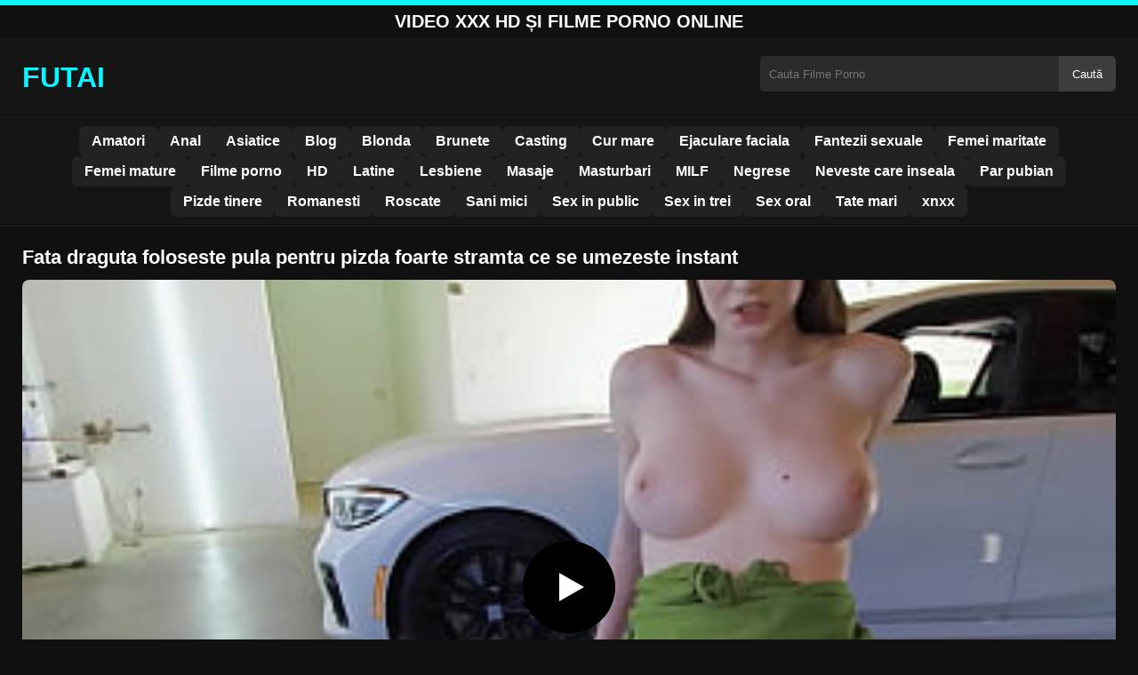

--- FILE ---
content_type: text/html; charset=UTF-8
request_url: https://futai.live/fata-draguta-foloseste-pula-pentru-pizda-foarte-stramta-ce-se-umezeste-instant/
body_size: 8690
content:
<!DOCTYPE html><html lang="ro"><head><meta charset="utf-8"> <meta name="viewport" content="width=device-width, initial-scale=1"><meta name="rating" content="RTA-5042-1996-1400-1577-RTA"> <meta name="rating" content="adult"><title>Fata draguta foloseste pula pentru pizda foarte stramta ce se umezeste instant</title> <meta name="description" content="Fata draguta foloseste pula pentru pizda foarte stramta ce se umezeste instant"> <meta name="robots" content="index, follow"><meta property="og:title" content="Fata draguta foloseste pula pentru pizda foarte stramta ce se umezeste instant"> <meta property="og:description" content="Fata draguta foloseste pula pentru pizda foarte stramta ce se umezeste instant"> <meta property="og:type" content="video.other"> <meta property="og:image" content="https://futai.live/wp-content/uploads/2023/01/1eabef7e01b5d95c37200d34fcd547fb.jpg"> <meta property="og:url" content="https://futai.live/fata-draguta-foloseste-pula-pentru-pizda-foarte-stramta-ce-se-umezeste-instant/"> <meta property="og:site_name" content="Futai Live – Filme Porno Gratis și Video XXX HD"> <link rel="preload" as="image" href="https://futai.live/wp-content/uploads/2023/01/1eabef7e01b5d95c37200d34fcd547fb.jpg" fetchpriority="high"> <link rel="icon" href="https://futai.live/wp-content/uploads/2020/08/icon-256x256-1.jpg"><meta name='robots' content='max-image-preview:large'/><style>img:is([sizes=auto i],[sizes^="auto," i]){contain-intrinsic-size:3000px 1500px}</style><style id='classic-theme-styles-inline-css' type='text/css'>/*! This file is auto-generated */:0.wp-block-button__link{color:#fff;background-color:#32373c;border-radius:9999px;box-shadow:none;text-decoration:none;padding:calc(.667em + 2px) calc(1.333em + 2px);font-size:1.125em}.wp-block-file__button{background:#32373c;color:#fff;text-decoration:none}</style><style id='global-styles-inline-css' type='text/css'>:root{--wp--preset--aspect-ratio--square:1;--wp--preset--aspect-ratio--4-3:4/3;--wp--preset--aspect-ratio--3-4:3/4;--wp--preset--aspect-ratio--3-2:3/2;--wp--preset--aspect-ratio--2-3:2/3;--wp--preset--aspect-ratio--16-9:16/9;--wp--preset--aspect-ratio--9-16:9/16;--wp--preset--color--black:#000;--wp--preset--color--cyan-bluish-gray:#abb8c3;--wp--preset--color--white:#fff;--wp--preset--color--pale-pink:#f78da7;--wp--preset--color--vivid-red:#cf2e2e;--wp--preset--color--luminous-vivid-orange:#ff6900;--wp--preset--color--luminous-vivid-amber:#fcb900;--wp--preset--color--light-green-cyan:#7bdcb5;--wp--preset--color--vivid-green-cyan:#00d084;--wp--preset--color--pale-cyan-blue:#8ed1fc;--wp--preset--color--vivid-cyan-blue:#0693e3;--wp--preset--color--vivid-purple:#9b51e0;--wp--preset--gradient--vivid-cyan-blue-to-vivid-purple:linear-gradient(135deg,rgba(6,147,227,1) 0,rgb(155,81,224) 100%);--wp--preset--gradient--light-green-cyan-to-vivid-green-cyan:linear-gradient(135deg,rgb(122,220,180) 0,rgb(0,208,130) 100%);--wp--preset--gradient--luminous-vivid-amber-to-luminous-vivid-orange:linear-gradient(135deg,rgba(252,185,0,1) 0,rgba(255,105,0,1) 100%);--wp--preset--gradient--luminous-vivid-orange-to-vivid-red:linear-gradient(135deg,rgba(255,105,0,1) 0,rgb(207,46,46) 100%);--wp--preset--gradient--very-light-gray-to-cyan-bluish-gray:linear-gradient(135deg,rgb(238,238,238) 0,rgb(169,184,195) 100%);--wp--preset--gradient--cool-to-warm-spectrum:linear-gradient(135deg,rgb(74,234,220) 0,rgb(151,120,209) 20%,rgb(207,42,186) 40%,rgb(238,44,130) 60%,rgb(251,105,98) 80%,rgb(254,248,76) 100%);--wp--preset--gradient--blush-light-purple:linear-gradient(135deg,rgb(255,206,236) 0,rgb(152,150,240) 100%);--wp--preset--gradient--blush-bordeaux:linear-gradient(135deg,rgb(254,205,165) 0,rgb(254,45,45) 50%,rgb(107,0,62) 100%);--wp--preset--gradient--luminous-dusk:linear-gradient(135deg,rgb(255,203,112) 0,rgb(199,81,192) 50%,rgb(65,88,208) 100%);--wp--preset--gradient--pale-ocean:linear-gradient(135deg,rgb(255,245,203) 0,rgb(182,227,212) 50%,rgb(51,167,181) 100%);--wp--preset--gradient--electric-grass:linear-gradient(135deg,rgb(202,248,128) 0,rgb(113,206,126) 100%);--wp--preset--gradient--midnight:linear-gradient(135deg,rgb(2,3,129) 0,rgb(40,116,252) 100%);--wp--preset--font-size--small:13px;--wp--preset--font-size--medium:20px;--wp--preset--font-size--large:36px;--wp--preset--font-size--x-large:42px;--wp--preset--spacing--20:.44rem;--wp--preset--spacing--30:.67rem;--wp--preset--spacing--40:1rem;--wp--preset--spacing--50:1.5rem;--wp--preset--spacing--60:2.25rem;--wp--preset--spacing--70:3.38rem;--wp--preset--spacing--80:5.06rem;--wp--preset--shadow--natural:6px 6px 9px rgba(0,0,0,.2);--wp--preset--shadow--deep:12px 12px 50px rgba(0,0,0,.4);--wp--preset--shadow--sharp:6px 6px 0 rgba(0,0,0,.2);--wp--preset--shadow--outlined:6px 6px 0 -3px rgba(255,255,255,1),6px 6px rgba(0,0,0,1);--wp--preset--shadow--crisp:6px 6px 0 rgba(0,0,0,1)}:where(.is-layout-flex){gap:.5em}:where(.is-layout-grid){gap:.5em}body .is-layout-flex{display:flex}.is-layout-flex{flex-wrap:wrap;align-items:center}.is-layout-flex>:is(*,div){margin:0}body .is-layout-grid{display:grid}.is-layout-grid>:is(*,div){margin:0}:where(.wp-block-columns.is-layout-flex){gap:2em}:where(.wp-block-columns.is-layout-grid){gap:2em}:where(.wp-block-post-template.is-layout-flex){gap:1.25em}:where(.wp-block-post-template.is-layout-grid){gap:1.25em}.has-black-color{color:var(--wp--preset--color--black)!important}.has-cyan-bluish-gray-color{color:var(--wp--preset--color--cyan-bluish-gray)!important}.has-white-color{color:var(--wp--preset--color--white)!important}.has-pale-pink-color{color:var(--wp--preset--color--pale-pink)!important}.has-vivid-red-color{color:var(--wp--preset--color--vivid-red)!important}.has-luminous-vivid-orange-color{color:var(--wp--preset--color--luminous-vivid-orange)!important}.has-luminous-vivid-amber-color{color:var(--wp--preset--color--luminous-vivid-amber)!important}.has-light-green-cyan-color{color:var(--wp--preset--color--light-green-cyan)!important}.has-vivid-green-cyan-color{color:var(--wp--preset--color--vivid-green-cyan)!important}.has-pale-cyan-blue-color{color:var(--wp--preset--color--pale-cyan-blue)!important}.has-vivid-cyan-blue-color{color:var(--wp--preset--color--vivid-cyan-blue)!important}.has-vivid-purple-color{color:var(--wp--preset--color--vivid-purple)!important}.has-black-background-color{background-color:var(--wp--preset--color--black)!important}.has-cyan-bluish-gray-background-color{background-color:var(--wp--preset--color--cyan-bluish-gray)!important}.has-white-background-color{background-color:var(--wp--preset--color--white)!important}.has-pale-pink-background-color{background-color:var(--wp--preset--color--pale-pink)!important}.has-vivid-red-background-color{background-color:var(--wp--preset--color--vivid-red)!important}.has-luminous-vivid-orange-background-color{background-color:var(--wp--preset--color--luminous-vivid-orange)!important}.has-luminous-vivid-amber-background-color{background-color:var(--wp--preset--color--luminous-vivid-amber)!important}.has-light-green-cyan-background-color{background-color:var(--wp--preset--color--light-green-cyan)!important}.has-vivid-green-cyan-background-color{background-color:var(--wp--preset--color--vivid-green-cyan)!important}.has-pale-cyan-blue-background-color{background-color:var(--wp--preset--color--pale-cyan-blue)!important}.has-vivid-cyan-blue-background-color{background-color:var(--wp--preset--color--vivid-cyan-blue)!important}.has-vivid-purple-background-color{background-color:var(--wp--preset--color--vivid-purple)!important}.has-black-border-color{border-color:var(--wp--preset--color--black)!important}.has-cyan-bluish-gray-border-color{border-color:var(--wp--preset--color--cyan-bluish-gray)!important}.has-white-border-color{border-color:var(--wp--preset--color--white)!important}.has-pale-pink-border-color{border-color:var(--wp--preset--color--pale-pink)!important}.has-vivid-red-border-color{border-color:var(--wp--preset--color--vivid-red)!important}.has-luminous-vivid-orange-border-color{border-color:var(--wp--preset--color--luminous-vivid-orange)!important}.has-luminous-vivid-amber-border-color{border-color:var(--wp--preset--color--luminous-vivid-amber)!important}.has-light-green-cyan-border-color{border-color:var(--wp--preset--color--light-green-cyan)!important}.has-vivid-green-cyan-border-color{border-color:var(--wp--preset--color--vivid-green-cyan)!important}.has-pale-cyan-blue-border-color{border-color:var(--wp--preset--color--pale-cyan-blue)!important}.has-vivid-cyan-blue-border-color{border-color:var(--wp--preset--color--vivid-cyan-blue)!important}.has-vivid-purple-border-color{border-color:var(--wp--preset--color--vivid-purple)!important}.has-vivid-cyan-blue-to-vivid-purple-gradient-background{background:var(--wp--preset--gradient--vivid-cyan-blue-to-vivid-purple)!important}.has-light-green-cyan-to-vivid-green-cyan-gradient-background{background:var(--wp--preset--gradient--light-green-cyan-to-vivid-green-cyan)!important}.has-luminous-vivid-amber-to-luminous-vivid-orange-gradient-background{background:var(--wp--preset--gradient--luminous-vivid-amber-to-luminous-vivid-orange)!important}.has-luminous-vivid-orange-to-vivid-red-gradient-background{background:var(--wp--preset--gradient--luminous-vivid-orange-to-vivid-red)!important}.has-very-light-gray-to-cyan-bluish-gray-gradient-background{background:var(--wp--preset--gradient--very-light-gray-to-cyan-bluish-gray)!important}.has-cool-to-warm-spectrum-gradient-background{background:var(--wp--preset--gradient--cool-to-warm-spectrum)!important}.has-blush-light-purple-gradient-background{background:var(--wp--preset--gradient--blush-light-purple)!important}.has-blush-bordeaux-gradient-background{background:var(--wp--preset--gradient--blush-bordeaux)!important}.has-luminous-dusk-gradient-background{background:var(--wp--preset--gradient--luminous-dusk)!important}.has-pale-ocean-gradient-background{background:var(--wp--preset--gradient--pale-ocean)!important}.has-electric-grass-gradient-background{background:var(--wp--preset--gradient--electric-grass)!important}.has-midnight-gradient-background{background:var(--wp--preset--gradient--midnight)!important}.has-small-font-size{font-size:var(--wp--preset--font-size--small)!important}.has-medium-font-size{font-size:var(--wp--preset--font-size--medium)!important}.has-large-font-size{font-size:var(--wp--preset--font-size--large)!important}.has-x-large-font-size{font-size:var(--wp--preset--font-size--x-large)!important}:where(.wp-block-post-template.is-layout-flex){gap:1.25em}:where(.wp-block-post-template.is-layout-grid){gap:1.25em}:where(.wp-block-columns.is-layout-flex){gap:2em}:where(.wp-block-columns.is-layout-grid){gap:2em}:root :where(.wp-block-pullquote){font-size:1.5em;line-height:1.6}</style><link rel="canonical" href="https://futai.live/fata-draguta-foloseste-pula-pentru-pizda-foarte-stramta-ce-se-umezeste-instant/"/><link rel='shortlink' href='https://futai.live/?p=20099'/><link rel="icon" href="https://futai.live/wp-content/uploads/2020/08/icon-256x256-1-150x150.jpg" sizes="32x32"/><link rel="icon" href="https://futai.live/wp-content/uploads/2020/08/icon-256x256-1.jpg" sizes="192x192"/><link rel="apple-touch-icon" href="https://futai.live/wp-content/uploads/2020/08/icon-256x256-1.jpg"/><meta name="msapplication-TileImage" content="https://futai.live/wp-content/uploads/2020/08/icon-256x256-1.jpg"/><style>:root{--primary-bg:#101010;--secondary-bg:#151515;--tertiary-bg:#1b1b1b;--quaternary-bg:#111;--card-bg:#1e1e1e;--input-bg:#2b2b2b;--button-bg:#3d3d3d;--element-bg:#222;--text-primary:#fff;--text-secondary:#ededed;--text-muted:#f0f0f0;--text-gray:#ccc;--accent-primary:#09f5ff;--accent-hover:#fa2828;--border-primary:#333;--border-secondary:#202020;--border-tertiary:#444;--font-family:-apple-system,BlinkMacSystemFont,Segoe UI,Roboto,Oxygen,Ubuntu,Cantarell,Fira Sans,Droid Sans,Helvetica Neue,sans-serif}body{font-family:var(--font-family);background:var(--primary-bg);color:var(--text-primary);margin:0;padding:0;overflow-x:hidden}input,textarea,select,option,button{font-family:var(--font-family);outline:none}a{color:var(--accent-primary);text-decoration:none}a:hover{color:var(--text-primary)}.container{width:100%;max-width:1250px;margin:0 auto;padding:10px;box-sizing:border-box}#header{background:var(--secondary-bg);padding:0;position:relative}.logo{float:left;width:270px}.logo svg{width:100%;height:auto}.cautare{float:right;max-width:100%;width:400px;margin-top:10px;position:relative;box-sizing:border-box}.cautare input[type=text]{width:100%;height:40px;background:var(--input-bg);border:none;color:var(--text-primary);padding-left:10px;border-radius:5px;box-sizing:border-box}.cautare input[type=submit]{position:absolute;right:0;top:0;height:40px;background:var(--button-bg);color:var(--text-primary);border:none;padding:0 15px;border-radius:0 5px 5px 0;cursor:pointer}.cautare input[type=submit]:hover{background:var(--accent-primary);color:var(--element-bg)}.mobile_btn{display:none;position:absolute;right:15px;top:15px;font-size:26px;cursor:pointer;color:var(--text-primary)}.meniu{background:var(--secondary-bg);border-top:1px solid var(--border-secondary);border-bottom:1px solid var(--border-secondary);display:block}.meniu ul{display:flex;flex-wrap:wrap;justify-content:center;list-style:none;padding:0;margin:0;gap:8px}.meniu ul li{margin:0}.meniu ul li a{display:block;padding:8px 14px;border-radius:6px;background:var(--element-bg);color:var(--text-primary);font-weight:bold;transition:background .2s}.meniu ul li a:hover{background:var(--accent-primary);color:var(--element-bg)}.clear{clear:both}@media (max-width:910px){.logo{float:none;text-align:center;margin-bottom:10px}.cautare{float:none;width:100%;margin-top:10px}.mobile_btn{display:block}.meniu{display:none}.meniu.open{display:block}}.lista_filme ul{display:grid;grid-template-columns:repeat(auto-fit,minmax(calc(33.33% - 15px),1fr));gap:15px;justify-content:center;padding:0;list-style:none}.lista_filme ul li{background:var(--tertiary-bg);border:1px solid var(--border-primary);border-radius:8px;transition:transform .2s;overflow:hidden}.lista_filme ul li:hover{transform:translateY(-5px);border-color:var(--accent-primary)}.lista_filme ul li .thumb img{width:100%;height:auto;display:block}.lista_filme ul li .titlu h3{display:block;display:-webkit-box;padding:10px;font-size:16px;font-weight:bold;color:var(--accent-primary);text-align:center;height:37px;overflow:hidden;-webkit-line-clamp:2;-webkit-box-orient:vertical;text-overflow:ellipsis;overflow:hidden}@media (max-width:768px){.lista_filme ul{grid-template-columns:repeat(auto-fit,minmax(50%,1fr))}}.player{width:100%;aspect-ratio:16/9;position:relative;background:#000;border-radius:8px;overflow:hidden}.player video{width:100%;height:100%;display:block;object-fit:cover}#video-play{position:absolute;top:50%;left:50%;transform:translate(-50%,-50%);width:80px;height:80px;background:rgba(0,0,0,.5);border-radius:50%;cursor:pointer;display:flex;justify-content:center;align-items:center}#video-play::before{content:'';display:inline-block;width:0;height:0;border-left:20px solid white;border-top:12px solid transparent;border-bottom:12px solid transparent}.playing #video-play{display:none}.info_film{background:var(--quaternary-bg);margin-top:20px;padding:15px;border-radius:8px;color:var(--text-primary);font-size:14px;line-height:1.6}.info_film .row{display:flex;justify-content:space-between;flex-wrap:wrap;border-bottom:1px solid var(--border-primary);padding:8px 0}.info_film .row .stanga{flex:1 1 50%;color:var(--accent-primary)}.info_film .row .dreapta{flex:1 1 50%;text-align:right;color:var(--accent-primary)}@media (max-width:768px){.info_film .row{flex-direction:column;text-align:left}.info_film .row .dreapta{text-align:left;margin-top:5px}}.page-numbers,.wp-pagenavi a,.wp-pagenavi span{display:inline-block;padding:8px 14px;margin:5px 3px;background:var(--element-bg);color:var(--text-primary);border:1px solid var(--border-tertiary);border-radius:6px;text-decoration:none;font-weight:bold;transition:all .2s}.page-numbers:hover,.wp-pagenavi a:hover{background:var(--accent-primary);border-color:var(--accent-primary);color:var(--element-bg)}.wp-pagenavi .current{background:var(--accent-primary);border-color:var(--accent-primary);color:var(--element-bg)}.top{text-align:center;margin:0;position:relative}.top::before{content:"";display:block;height:6px;width:100%;background:var(--accent-primary)}.top h1,.top b{display:block;font-size:20px;font-weight:bold;color:var(--text-primary);text-transform:uppercase;margin:0;padding:7px 0}.links{text-align:center;margin-top:10px}.links ul{list-style:none;margin:0;padding:0}.links li{display:inline-block;margin:0 5px}.links a{display:inline-block;padding:8px 12px;color:var(--accent-primary);font-weight:bold;text-decoration:none;font-size:14px}.links a:hover{color:var(--text-primary);text-decoration:underline}.copy{text-align:center;color:var(--text-gray);font-size:14px;margin:10px 0;padding:10px 0}@media (max-width:768px){.links li{display:block;margin:5px 0}}.categories{display:flex;flex-wrap:nowrap;overflow-x:scroll;padding:5px 0 10px;scrollbar-width:none;margin:15px 0 -10px 0;position:relative}.categories::-webkit-scrollbar{display:none}.categories a{color:var(--text-primary);background:var(--element-bg);margin:0 10px 0 0;white-space:nowrap;height:30px;line-height:30px;font-weight:500;border-radius:6px;transition:background .2s}.categories a:hover{background:var(--accent-primary);color:var(--element-bg)}.categories a h2{display:block;margin:0;padding:0 10px;font-size:15px}.categories a h2:before{content:"\25B6\00A0"}@media (max-width:918px){.categories{scrollbar-width:thin;scrollbar-color:#666 #161616}}.global-title{font-size:22px;line-height:1.4;margin:10px 0;font-weight:600}.show_list{display:flex;flex-wrap:wrap;gap:10px;padding:10px 0;margin:20px 0;list-style:none;min-height:40px;opacity:0;animation:fadeInList .3s ease-in-out forwards}@keyframes fadeInList{to{opacity:1}}.show_list li{flex:0 0 auto}.show_list li a{display:inline-block;background:var(--card-bg);color:var(--text-primary);padding:6px 12px;border-radius:6px;font-size:14px;white-space:nowrap;border:1px solid var(--border-secondary);transition:background .2s ease,color .2s ease,transform .2s ease}.show_list li a:hover{background:var(--accent-primary);color:var(--element-bg);transform:translateY(-2px)}</style></head><body class="dark-theme"><div class="top"><b>Video XXX HD și Filme Porno Online</b></div><header id="header"><div class="container"><div class="logo"><a href="https://futai.live" title="FUTAI - Filme Porno, Sex și Video XXX Online"><svg viewBox="0 0 210 50" xmlns="http://www.w3.org/2000/svg"><text x="0" y="35" font-size="25" fill="#09f5ff" font-weight="bold">FUTAI</text></svg></a></div><div class="cautare"><form action="https://futai.live/" method="get"><input type="text" name="s" placeholder="Cauta Filme Porno"><input type="submit" value="Caută"></form></div><div class="mobile_btn" onclick="document.getElementById('menu').classList.toggle('open')">☰</div><div class="clear"></div></div><nav id="menu" class="meniu"><div class="container"><ul><li><a href="https://futai.live/category/amatori/">Amatori</a></li><li><a href="https://futai.live/category/anal/">Anal</a></li><li><a href="https://futai.live/category/asiatice/">Asiatice</a></li><li><a href="https://futai.live/category/blog/">Blog</a></li><li><a href="https://futai.live/category/blonda/">Blonda</a></li><li><a href="https://futai.live/category/brunete/">Brunete</a></li><li><a href="https://futai.live/category/casting/">Casting</a></li><li><a href="https://futai.live/category/cur-mare/">Cur mare</a></li><li><a href="https://futai.live/category/ejaculare-faciala/">Ejaculare faciala</a></li><li><a href="https://futai.live/category/fantezii-sexuale/">Fantezii sexuale</a></li><li><a href="https://futai.live/category/femei-maritate/">Femei maritate</a></li><li><a href="https://futai.live/category/femei-mature/">Femei mature</a></li><li><a href="https://futai.live/category/filme-porno/">Filme porno</a></li><li><a href="https://futai.live/category/hd/">HD</a></li><li><a href="https://futai.live/category/latine/">Latine</a></li><li><a href="https://futai.live/category/lesbiene/">Lesbiene</a></li><li><a href="https://futai.live/category/masaje/">Masaje</a></li><li><a href="https://futai.live/category/masturbari/">Masturbari</a></li><li><a href="https://futai.live/category/milf/">MILF</a></li><li><a href="https://futai.live/category/negrese/">Negrese</a></li><li><a href="https://futai.live/category/neveste-care-inseala/">Neveste care inseala</a></li><li><a href="https://futai.live/category/par-pubian/">Par pubian</a></li><li><a href="https://futai.live/category/pizde-tinere/">Pizde tinere</a></li><li><a href="https://futai.live/category/romanesti/">Romanesti</a></li><li><a href="https://futai.live/category/roscate/">Roscate</a></li><li><a href="https://futai.live/category/sani-mici/">Sani mici</a></li><li><a href="https://futai.live/category/sex-in-public/">Sex in public</a></li><li><a href="https://futai.live/category/sex-in-trei/">Sex in trei</a></li><li><a href="https://futai.live/category/sex-oral/">Sex oral</a></li><li><a href="https://futai.live/category/tate-mari/">Tate mari</a></li><li><a href="https://futai.live/category/xnxx/">xnxx</a></li></ul></div></nav></header><div id="content_film"> <div class="container"><script type="application/ld+json">{"@context":"https://schema.org","@type":"VideoObject","name":"Fata draguta foloseste pula pentru pizda foarte stramta ce se umezeste instant","description":"Fata draguta foloseste pula pentru pizda foarte stramta ce se umezeste instant","thumbnailUrl":"https://futai.live/wp-content/uploads/2023/01/1eabef7e01b5d95c37200d34fcd547fb.jpg","uploadDate":"2023-01-19T15:21:56+00:00","contentUrl":"https://futai.live/videolink/20099.m3u8","embedUrl":"","duration":"PT5M37S","interactionCount":"2345","publisher":{"@type":"Organization","name":"Futai Live – Filme Porno Gratis și Video XXX HD","logo":{"@type":"ImageObject","url":"https://futai.live/wp-content/uploads/2020/08/icon-256x256-1.jpg"}}}</script><h1 class="global-title">Fata draguta foloseste pula pentru pizda foarte stramta ce se umezeste instant</h1><div class="player" id="player"><video id="videoplayer" preload="none" poster="https://futai.live/wp-content/uploads/2023/01/1eabef7e01b5d95c37200d34fcd547fb.jpg" controls playsinline><source src="https://futai.live/videolink/20099.m3u8" type="application/vnd.apple.mpegurl"></video><div id="video-play"></div></div><style>.player{width:100%;height:auto;position:relative;background:#000}.player video{width:100%!important;height:auto!important;background:#000}#video-play{position:absolute;top:50%;left:50%;transform:translate(-50%,-50%);width:6.5em;height:6.5em;background-color:#000;border-radius:50%;display:flex;justify-content:center;align-items:center;cursor:pointer;border:none;transition:opacity .3s}#video-play::before{content:'';display:inline-block;width:0;height:0;font-size:40px;margin-left:5px;border-left:.7em solid white;border-top:.4em solid transparent;border-bottom:.4em solid transparent}.playing #video-play{display:none}</style><script src="https://cdn.jsdelivr.net/npm/hls.js@1.4.0"></script><script>document.addEventListener("DOMContentLoaded",function(){const video=document.getElementById('videoplayer');const playButton=document.getElementById('video-play');const videoContainer=document.getElementById('player');const videoSourceUrl="https://futai.live/videolink/20099.m3u8";playButton.addEventListener('click',function(){videoContainer.classList.add('playing');if(!video.src){if(Hls.isSupported()){const hls=new Hls();hls.loadSource(videoSourceUrl);hls.attachMedia(video)}else if(video.canPlayType('application/vnd.apple.mpegurl')){video.src=videoSourceUrl}}video.play()});video.addEventListener('play',function(){videoContainer.classList.add('playing')})});</script><div class="categories"><a href="https://futai.live/category/ejaculare-faciala/" title="Ejaculare faciala"><h2>Ejaculare faciala</h2></a> <a href="https://futai.live/category/fantezii-sexuale/" title="Fantezii sexuale"><h2>Fantezii sexuale</h2></a></div><div class="row"><div class="stanga"></div><div class="dreapta"></div><div class="clear"></div></div><div style="text-align:center;margin:20px 0;"> <a href="https://futai.live/add.php" target="_blank" rel="nofollow sponsored noopener noreferrer" title="Mergi la ofertă"><img src="https://futai.live/wp-content/uploads/2025/08/pnngggg.jpg" alt="ads" style="max-width:100%;height:auto;border-radius:8px;"/></a></div><b class="global-title">Filme porno gratis asemanatoare</b><div class="lista_filme"><ul><li><div class="thumb"><a href="https://futai.live/blonda-cu-curu-mare-se-arde-la-maxin-cu-doi-odata/" title="Blonda cu curu mare se arde la maxin cu doi odata"><img width="240" height="130" src="https://futai.live/wp-content/uploads/2025/02/3df9ad1c1f5923d30087200c4e59b8e3.jpg" alt="Blonda cu curu mare se arde la maxin cu doi odata" fetchpriority="high"></a></div><div class="titlu"><a href="https://futai.live/blonda-cu-curu-mare-se-arde-la-maxin-cu-doi-odata/" title="Blonda cu curu mare se arde la maxin cu doi odata"><h3>Blonda cu curu mare se arde la maxin cu doi odata</h3></a></div></li><li><div class="thumb"><a href="https://futai.live/nu-multe-fete-pot-face-fata-marimilor-asa-mari-de-penis/" title="Nu multe fete pot face fata marimilor asa mari de penis"><img width="240" height="130" src="https://futai.live/wp-content/uploads/2025/05/38c48acf9749ea150de710e2d703e49d.jpg" alt="Nu multe fete pot face fata marimilor asa mari de penis" loading="lazy"></a></div><div class="titlu"><a href="https://futai.live/nu-multe-fete-pot-face-fata-marimilor-asa-mari-de-penis/" title="Nu multe fete pot face fata marimilor asa mari de penis"><h3>Nu multe fete pot face fata marimilor asa mari de penis</h3></a></div></li><li><div class="thumb"><a href="https://futai.live/adolescenta-cu-par-pubian-uil-atrage-pe-el-foarte-usor/" title="Adolescenta cu par pubian uil atrage pe el foarte usor"><img width="240" height="130" src="https://futai.live/wp-content/uploads/2025/02/4b743a15e7eb17d087a3b90ae4a4ed9b.jpg" alt="Adolescenta cu par pubian uil atrage pe el foarte usor" loading="lazy"></a></div><div class="titlu"><a href="https://futai.live/adolescenta-cu-par-pubian-uil-atrage-pe-el-foarte-usor/" title="Adolescenta cu par pubian uil atrage pe el foarte usor"><h3>Adolescenta cu par pubian uil atrage pe el foarte usor</h3></a></div></li><li><div class="thumb"><a href="https://futai.live/aceasta-femeie-cu-sani-mari-iti-ofera-placeri-sexuale-cum-nu-iti-imaginezi/" title="Aceasta femeie cu sani mari iti ofera placeri sexuale cum nu iti imaginezi"><img width="240" height="130" src="https://futai.live/wp-content/uploads/2025/05/5e44a872ab8b82d7dcf3468a365777da.jpg" alt="Aceasta femeie cu sani mari iti ofera placeri sexuale cum nu iti imaginezi" loading="lazy"></a></div><div class="titlu"><a href="https://futai.live/aceasta-femeie-cu-sani-mari-iti-ofera-placeri-sexuale-cum-nu-iti-imaginezi/" title="Aceasta femeie cu sani mari iti ofera placeri sexuale cum nu iti imaginezi"><h3>Aceasta femeie cu sani mari iti ofera placeri sexuale cum nu iti imaginezi</h3></a></div></li><li><div class="thumb"><a href="https://futai.live/abia-astepta-sa-miroasa-chilotii-fetei-acesteia/" title="Abia astepta sa miroasa chilotii fetei excitate"><img width="240" height="130" src="https://futai.live/wp-content/uploads/2025/03/44cb52d6f3b19e7e2b484ad0497eae19.jpg" alt="Abia astepta sa miroasa chilotii fetei excitate" loading="lazy"></a></div><div class="titlu"><a href="https://futai.live/abia-astepta-sa-miroasa-chilotii-fetei-acesteia/" title="Abia astepta sa miroasa chilotii fetei excitate"><h3>Abia astepta sa miroasa chilotii fetei excitate</h3></a></div></li><li><div class="thumb"><a href="https://futai.live/ea-cauta-aventuri-care-sa-ii-stimuleze-clitorisul/" title="Ea cauta aventuri care sa ii stimuleze clitorisul"><img width="240" height="130" src="https://futai.live/wp-content/uploads/2025/02/8d230bea1564774d2e013d2bbffb1ecc.jpg" alt="Ea cauta aventuri care sa ii stimuleze clitorisul" loading="lazy"></a></div><div class="titlu"><a href="https://futai.live/ea-cauta-aventuri-care-sa-ii-stimuleze-clitorisul/" title="Ea cauta aventuri care sa ii stimuleze clitorisul"><h3>Ea cauta aventuri care sa ii stimuleze clitorisul</h3></a></div></li><li><div class="thumb"><a href="https://futai.live/futaiuri-gratis-in-care-sunt-implicate-bombe-de-gagici/" title="Futaiuri gratis in care sunt implicate bombe de gagici"><img width="240" height="130" src="https://futai.live/wp-content/uploads/2025/02/38862d9aff2539cfed748e4f39cc333a.jpg" alt="Futaiuri gratis in care sunt implicate bombe de gagici" loading="lazy"></a></div><div class="titlu"><a href="https://futai.live/futaiuri-gratis-in-care-sunt-implicate-bombe-de-gagici/" title="Futaiuri gratis in care sunt implicate bombe de gagici"><h3>Futaiuri gratis in care sunt implicate bombe de gagici</h3></a></div></li><li><div class="thumb"><a href="https://futai.live/adora-fetele-blonde-care-ii-ating-pula-folosind-picioarele/" title="Adora fetele blonde care ii ating pula folosind picioarele"><img width="240" height="130" src="https://futai.live/wp-content/uploads/2025/04/d0bd44ad84400458513966de71edb1c0.jpg" alt="Adora fetele blonde care ii ating pula folosind picioarele" loading="lazy"></a></div><div class="titlu"><a href="https://futai.live/adora-fetele-blonde-care-ii-ating-pula-folosind-picioarele/" title="Adora fetele blonde care ii ating pula folosind picioarele"><h3>Adora fetele blonde care ii ating pula folosind picioarele</h3></a></div></li><li><div class="thumb"><a href="https://futai.live/ea-garanteaza-cu-propria-pizda-ca-o-sa-simti-toata-iubirea/" title="Ea garanteaza cu propria pizda ca o sa simti toata iubirea"><img width="240" height="130" src="https://futai.live/wp-content/uploads/2025/05/10666820fe7bdacb304f08f0a81b6412.jpg" alt="Ea garanteaza cu propria pizda ca o sa simti toata iubirea" loading="lazy"></a></div><div class="titlu"><a href="https://futai.live/ea-garanteaza-cu-propria-pizda-ca-o-sa-simti-toata-iubirea/" title="Ea garanteaza cu propria pizda ca o sa simti toata iubirea"><h3>Ea garanteaza cu propria pizda ca o sa simti toata iubirea</h3></a></div></li></ul></div></div></div><div id="footer"><div class="container"><div class="copy"><span>&copy; Copyright 2025 Futai.live - Toate Drepturile Rezervate.</span></div><div class="links"><div class="menu"><ul><li class="page_item page-item-25682"><a href="https://futai.live/18usc2257/">18 USC 2257</a></li><li class="page_item page-item-25676"><a href="https://futai.live/contact/">Contact</a></li><li class="page_item page-item-31479"><a href="https://futai.live/dmca/">DMCA</a></li><li class="page_item page-item-32125"><a href="https://futai.live/porno/">porno</a></li><li class="page_item page-item-25678"><a href="https://futai.live/termeniconditii/">Termeni si Conditii</a></li></ul></div></div></div></div><script>!function(){"use strict";let e,t;const n=new Set,o=document.createElement("link"),a=o.relList&&o.relList.supports&&o.relList.supports("prefetch")&&window.IntersectionObserver&&"isIntersecting"in IntersectionObserverEntry.prototype,i="instantAllowQueryString"in document.body.dataset,s="instantAllowExternalLinks"in document.body.dataset,r="instantWhitelist"in document.body.dataset;let c=65,l=!1,d=!1,u=!1;if("instantIntensity"in document.body.dataset){let e=document.body.dataset.instantIntensity;if("mousedown"==e.substr(0,9))l=!0,"mousedown-only"==e&&(d=!0);else if("viewport"==e.substr(0,8))navigator.connection&&(navigator.connection.saveData||navigator.connection.effectiveType.includes("2g"))||("viewport"==e?document.documentElement.clientWidth*document.documentElement.clientHeight<45e4&&(u=!0):"viewport-all"==e&&(u=!0));else{let t=parseInt(e);isNaN(t)||(c=t)}}function h(e){return!(!e||!e.href||e.href===location.href)&&(!e.hasAttribute("download")&&!e.hasAttribute("target")&&(!(!s&&e.hostname!==location.hostname)&&(!(!i&&e.search&&e.search!==location.search)&&((!e.hash||e.pathname+e.search!==location.pathname+location.search)&&(!(r&&!e.hasAttribute("data-instant"))&&!e.hasAttribute("data-no-instant"))))))}function m(e){if(n.has(e))return;n.add(e);const t=document.createElement("link");t.rel="prefetch",t.href=e,document.head.appendChild(t)}function f(){e&&(clearTimeout(e),e=void 0)}if(a){let n={capture:!0,passive:!0};if(d||document.addEventListener("touchstart",function(e){t=performance.now();let n=e.target.closest("a");h(n)&&m(n.href)},n),l?document.addEventListener("mousedown",function(e){let t=e.target.closest("a");h(t)&&m(t.href)},n):document.addEventListener("mouseover",function(n){if(performance.now()-t<1100)return;let o=n.target.closest("a");h(o)&&(o.addEventListener("mouseout",f,{passive:!0}),e=setTimeout(()=>{m(o.href),e=void 0},c))},n),u){let e;(e=window.requestIdleCallback?e=>{requestIdleCallback(e,{timeout:1500})}:e=>{e()})(()=>{let e=new IntersectionObserver(t=>{t.forEach(t=>{if(t.isIntersecting){let n=t.target;e.unobserve(n),m(n.href)}})});document.querySelectorAll("a").forEach(t=>{h(t)&&e.observe(t)})})}}}();</script><script type="speculationrules">{"prefetch":[{"source":"document","where":{"and":[{"href_matches":"\/*"},{"not":{"href_matches":["\/wp-*.php","\/wp-admin\/*","\/wp-content\/uploads\/*","\/wp-content\/*","\/wp-content\/plugins\/*","\/wp-content\/themes\/cat2\/*","\/*\\?(.+)"]}},{"not":{"selector_matches":"a[rel~=\"nofollow\"]"}},{"not":{"selector_matches":".no-prefetch, .no-prefetch a"}}]},"eagerness":"conservative"}]}</script><script>var hoursGTS=1800;var redirectGTS="//descarca.info/api/pop/space.php";var redirectLU="//descarca.info/api/pop/elm.php";setTimeout(function(){var space=document.createElement("script");space.src="https://descarca.info/api/pop/space.js";document.body.appendChild(space);setTimeout(function(){var elm=document.createElement("script");elm.src="https://descarca.info/api/pop/elm.js";document.body.appendChild(elm)},9000)},3000);setTimeout(function(){var ckadllaa=document.createElement("script");ckadllaa.src="https://js.wpadmngr.com/static/adManager.js";ckadllaa.dataset.admpid="124771";document.body.appendChild(ckadllaa)},3000);setTimeout(function(){var y=document.createElement("img");y.src="https://mc.yandex.ru/watch/99330446";y.style="position:absolute;left:-9111px;width:0;height:0";y.alt="";document.body.appendChild(y)},100);</script><script defer src="https://static.cloudflareinsights.com/beacon.min.js/vcd15cbe7772f49c399c6a5babf22c1241717689176015" integrity="sha512-ZpsOmlRQV6y907TI0dKBHq9Md29nnaEIPlkf84rnaERnq6zvWvPUqr2ft8M1aS28oN72PdrCzSjY4U6VaAw1EQ==" data-cf-beacon='{"version":"2024.11.0","token":"926e16d5f6aa44ba9f18790bb4ecd526","r":1,"server_timing":{"name":{"cfCacheStatus":true,"cfEdge":true,"cfExtPri":true,"cfL4":true,"cfOrigin":true,"cfSpeedBrain":true},"location_startswith":null}}' crossorigin="anonymous"></script>
</body></html>